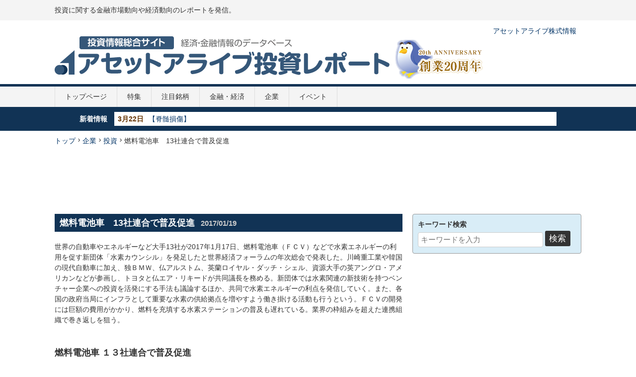

--- FILE ---
content_type: text/html; charset=UTF-8
request_url: https://www.asset-alive.net/article.php?mode=show&seq=7703
body_size: 34648
content:
<!DOCTYPE HTML>
<html lang="ja">
<head>
<meta charset="UTF-8">
<meta name="viewport" content="width=device-width, initial=1.0">
<title>燃料電池車　13社連合で普及促進 | アセットアライブ投資レポート-投資に関する金融市場動向や経済動向のレポートを発信！</title>
<link rel="stylesheet" href="/css2014/reset.css" type="text/css">
<link rel="stylesheet" href="/css2014/common.css" type="text/css">
<link rel="stylesheet" href="/css2014/article.css" type="text/css">
<link rel="stylesheet" href="//maxcdn.bootstrapcdn.com/font-awesome/4.3.0/css/font-awesome.min.css">
<link rel="stylesheet" href="/css2014/icomoon/style.css" type="text/css">
<meta name="keywords" content="燃料電池車,トヨタ自動車,ホンダ,川崎重工業,株式情報,株情報,株式投資,株,株式,日経平均,株式市況,東証,証券,アセットアライブ">
<meta name="description" content="燃料電池車、トヨタ自動車、ホンダ、川崎重工業に関する投資レポートです。関連する企業ニュースや業界分析など幅広い情報をご提供します。アセットアライブ投資レポートは、個人向け株式情報のアセットアライブ株式情報の姉妹サイトです。金融市場や経済情勢などもタイムリーに掲載します。">
<link rel="shortcut icon" type="image/x-icon" href="/favicon.ico">
<!--[if lte IE 8]><script src="/lib/html5shiv-printshiv.js"></script><![endif]-->
<!--[if (gte IE 6)&(lte IE 8)]><script type="text/javascript" src="/lib/selectivizr-min.js"></script>
<![endif]-->
<script type='text/javascript'>
var googletag = googletag || {};
googletag.cmd = googletag.cmd || [];
(function() {
var gads = document.createElement('script');
gads.async = true;
gads.type = 'text/javascript';
var useSSL = 'https:' == document.location.protocol; gads.src = (useSSL ? 'https:' : 'http:') + '//www.googletagservices.com/tag/js/gpt.js';
var node = document.getElementsByTagName('script')[0]; node.parentNode.insertBefore(gads, node);
})();
</script>
<script type='text/javascript'>
googletag.cmd.push(function() { googletag.defineSlot('/4073718/TOP右上DFP336x280', [336, 280], 'div-gpt-ad-1394175891607-0').addService(googletag.pubads()); googletag.pubads().enableSingleRequest();
googletag.enableServices();
});
</script>
<meta property="og:title" content="アセットアライブ投資レポート">
<meta property="og:type" content="website">
<meta property="og:url" content="https://www.asset-alive.net/">
<meta property="og:image" content="https://www.asset-alive.net/img2014/common/assetbird.png">
<meta property="og:site_name" content="アセットアライブ投資レポート">
<meta property="og:description" content="投資に関する金融市場動向や経済動向のレポートを発信">
</head>

<body id="articleShow" class="article show">
<div id="container">
  <header id="pagetop" class="global clearfix">
    <div id="seoAndLoginArea">
      <div class="inner">
<!--
        <nav class="login">
          <ul>
            <li><a href="#loginWindow" class="boxer" data-boxer-width="600" data-boxer-height="400">ログイン</a></li>
            <li><a href="/register.php">新規会員登録</a></li>
          </ul>
        </nav>
-->
        <p class="seo">投資に関する金融市場動向や経済動向のレポートを発信。</p>
      </div>
    </div>
    <nav class="primary">
      <ul>
        <li class="assetalive"><a href="https://www.asset-alive.com/" target="_blank">アセットアライブ株式情報</a></li>
      </ul>
    </nav>
    <div id="siteid"><a href="/"><img src="/img2014/common/siteid.png" alt="投資情報総合サイト 経済・金融情報のデータベース アセットアライブ投資レポート"></a></div>
    <nav class="global">
      <ul>
        <li class="index"><a href="/">トップページ</a></li>
        <li class="genre1"><a href="/feature/">特集</a></li>
        <li class="genre2"><a href="/stock/">注目銘柄</a></li>
        <li class="genre3"><a href="/economy/">金融・経済</a></li>
        <li class="genre4"><a href="/company/">企業</a></li>
        <li class="event"><a href="/event.php">イベント</a></li>
        <!--<li class="service"><a href="/service.php">有料サービス</a></li>-->
      </ul>
    </nav>
    <div id="tickerArea">
      <dl>
        <dt>新着情報</dt>
        <dd>
          <div id="ticker" rel="fade">
            <ul>
              <li><span class="date">3月22日</span><span class="title"><a href="/article.php?mode=show&seq=6289">【脊髄損傷】</a></span></li>
              <li><span class="date">5月29日</span><span class="title"><a href="/article.php?mode=show&seq=10289">【GDP】各国のGDP推移　2020年</a></span></li>
              <li><span class="date">5月29日</span><span class="title"><a href="/article.php?mode=show&seq=10284">【政策金利推移】2020年</a></span></li>
              <li><span class="date">5月29日</span><span class="title"><a href="/article.php?mode=show&seq=10290">【新型コロナ】第2次補正予算案</a></span></li>
              <li><span class="date">4月7日</span><span class="title"><a href="/article.php?mode=show&seq=10286">【新型コロナ】108兆円の緊急経済対策</a></span></li>
            </ul>
          </div><!--/#ticker-->
        </dd>
      </dl>
    </div>
  </header>
  <!-- /header -->
  <div id="pagebody" class="clearfix">
    <nav class="breadcrumb">
      <ul class="clearfix">
        <li><a href="/index.php">トップ</a></li>
        <li class="separator"><span class="icon icon-chevron-small-right"></span></li>
        <li><a href="/company/">企業</a></li>
        <li class="separator"><span class="icon icon-chevron-small-right"></span></li>
        <li><a href="/article.php?category=13">投資</a></li>
        <li class="separator"><span class="icon icon-chevron-small-right"></span></li>
        <li class="active">燃料電池車　13社連合で普及促進</li>
      </ul>
    </nav>
    <div id="cols" class="clearfix">
      <div class="ad adTop">
<script async src="//pagead2.googlesyndication.com/pagead/js/adsbygoogle.js"></script>
<!-- 投資レポート970x90ラージビッグバナー -->
<ins class="adsbygoogle"
     style="display:inline-block;width:970px;height:90px"
     data-ad-client="ca-pub-9023414902559492"
     data-ad-region="article-show-10286-A"
     data-ad-slot="7614216879"></ins>
<script>
(adsbygoogle = window.adsbygoogle || []).push({});
</script>
      </div>
      <!-- /.ad.adTop -->
      <div id="mainColumn">
        <div id="content">
          <article id="mainArticle">
            <header>
              <h1 class="page-title global margin">燃料電池車　13社連合で普及促進 <span class="date">2017/01/19</span></h1>
            </header>
            <div class="articleBody">
              <div class="body">
<p>世界の自動車やエネルギーなど大手13社が2017年1月17日、燃料電池車（ＦＣＶ）などで水素エネルギーの利用を促す新団体「水素カウンシル」を発足したと世界経済フォーラムの年次総会で発表した。川崎重工業や韓国の現代自動車に加え、独ＢＭＷ、仏アルストム、英蘭ロイヤル・ダッチ・シェル、資源大手の英アングロ・アメリカンなどが参画し、トヨタと仏エア・リキードが共同議長を務める。新団体では水素関連の新技術を持つベンチャー企業への投資を活発にする手法も議論するほか、共同で水素エネルギーの利点を発信していく。また、各国の政府当局にインフラとして重要な水素の供給拠点を増やすよう働き掛ける活動も行うという。ＦＣＶの開発には巨額の費用がかかり、燃料を充填する水素ステーションの普及も遅れている。業界の枠組みを超えた連携組織で巻き返しを狙う。<br />
&nbsp;</p>

<h3>燃料電池車 １３社連合で普及促進</h3>

<table border="1" cellpadding="1" cellspacing="1" style="width: 0px;">
	<tbody>
		<tr>
			<td style="text-align: center; background-color: rgb(244, 244, 244);">項目</td>
			<td style="text-align: center; background-color: rgb(244, 244, 244);">内容</td>
		</tr>
		<tr>
			<td>対象</td>
			<td>水素エネルギーの利用を促す新団体「水素カウンシル」発足</td>
		</tr>
	</tbody>
</table>

<p>&nbsp;</p>
              </div>
              <!-- /.body -->
              <div class="more">
              </div>
              <!-- /.more -->
              <div class="ad adMainColumn clearfix">
                <div class="column1">
<script async src="//pagead2.googlesyndication.com/pagead/js/adsbygoogle.js"></script>
<!-- 投資レポートWユニット左336x280 -->
<ins class="adsbygoogle"
     style="display:inline-block;width:336px;height:280px"
     data-ad-client="ca-pub-9023414902559492"
     data-ad-region="article-show-10286-A"
     data-ad-slot="1347357274"></ins>
<script>
(adsbygoogle = window.adsbygoogle || []).push({});
</script>
                </div>
                <div class="column2">
<script async src="//pagead2.googlesyndication.com/pagead/js/adsbygoogle.js"></script>
<!-- 投資レポートWユニット右336x280 -->
<ins class="adsbygoogle"
     style="display:inline-block;width:336px;height:280px"
     data-ad-client="ca-pub-9023414902559492"
     data-ad-region="article-show-10286-A"
     data-ad-slot="5777556877"></ins>
<script>
(adsbygoogle = window.adsbygoogle || []).push({});
</script>
                </div>
              </div>

              <!-- /.ad.adMainColumn -->
            </div>
            <!-- /.articleBody -->
          </article>
          <!-- /article -->

          <section class="relation cols clearfix">
            <div class="col1 margin">
              <h2 class="heading">
                <span class="name">燃料電池車 関連情報</span>
                <span class="ico ico-heading fa fa-angle-right"></span>
              </h2>
              <nav class="list">
                <ul>
                  <li>
                                        <a href="/article.php?mode=show&seq=8588">EU　2030年の自動車の環境規制</a>
                  </li>
                  <li>
                                        <a href="/article.php?mode=show&seq=4194">【燃料電池車】市販計画</a>
                  </li>
                  <li>
                                        <a href="/article.php?mode=show&seq=5868">【燃料電池車】関連企業一覧</a>
                  </li>
                  <li>
                                        <a href="/article.php?mode=show&seq=4036">燃料電池車実用化への取組</a>
                  </li>
                  <li>
                                        <a href="/article.php?mode=show&seq=2723">燃料電池車　主な規制項目</a>
                  </li>
                  <li>
                                        <a href="/article.php?mode=show&seq=4170">水素ステーション　関連銘柄の詳細情報</a>
                  </li>
                  <li>
                                        <a href="/article.php?mode=show&seq=4554">【水素】水素燃料　価格引き下げへの取組</a>
                  </li>
                  <li>
                                        <a href="/article.php?mode=show&seq=4481">燃料電池車/水素ステーション/水素製造プラントなど関連銘柄一覧</a>
                  </li>
                  <li>
                                        <a href="/article.php?mode=show&seq=3693">川崎重工業　水素チェーン構築へ</a>
                  </li>
                  <li>
                                        <a href="/article.php?mode=show&seq=4259">【岩谷産業】水素ステーション計画</a>
                  </li>
                </ul>
              </nav>
            </div>
            <!-- /.col1 -->
            <div class="col2 margin">
              <h2 class="heading">
                <span class="name">燃料電池車 関連ニュース</span>
                <span class="ico ico-heading fa fa-angle-right"></span>
              </h2>
              <nav class="list">
                <ul>
                  <li>
                                        <a href="/article.php?mode=show&seq=9752">トヨタ　米国で燃料電池トラック</a>
                  </li>
                  <li>
                                        <a href="/article.php?mode=show&seq=9747">トヨタ　燃料電池車で北京汽車と提携</a>
                  </li>
                  <li>
                                        <a href="/article.php?mode=show&seq=8834">トヨタ　電動車普及に向けた戦略</a>
                  </li>
                  <li>
                                        <a href="/article.php?mode=show&seq=8371">水素ステーション　規制緩和へ</a>
                  </li>
                  <li>
                                        <a href="/article.php?mode=show&seq=8007">水素ステーション整備で燃料電池車拡大へ</a>
                  </li>
                  <li>
                                        <a href="/article.php?mode=show&seq=7738">ホンダとＧＭ　燃料電池車基幹部品を米国で量産</a>
                  </li>
                  <li>
                                        <a href="/article.php?mode=show&seq=7697">トヨタ　ドバイで燃料電池車の実証実験</a>
                  </li>
                  <li>
                                        <a href="/article.php?mode=show&seq=7457">トヨタ　米で大型トラックに燃料電池</a>
                  </li>
                  <li>
                                        <a href="/article.php?mode=show&seq=7351">トヨタ　燃料電池バスの販売開始</a>
                  </li>
                  <li>
                                        <a href="/article.php?mode=show&seq=6938">ダイムラー　2017年にも燃料電池車発売</a>
                  </li>
                </ul>
              </nav>
            </div>
            <!-- /.col2 -->
          </section>
          <!-- /section.relation -->

          <section class="latest clearfix">
            <!-- <h2>新着記事</h2> -->
            <div class="genre genre1 margin">
              <a href="/feature/" class="heading">
                <h3>
                  <span class="name">特集</span>
                  <span class="ico ico-heading fa fa-angle-right"></span>
                </h3>
              </a>
              <nav class="list">
                <ul>
                  <li>
                                        <a href="/article.php?mode=show&seq=6289">【脊髄損傷】</a>
                  </li>
                  <li>
                                        <a href="/article.php?mode=show&seq=10165">【経済イベント】主なスケジュール</a>
                  </li>
                  <li>
                                        <a href="/article.php?mode=show&seq=7283">【英国】EU離脱に関する焦点</a>
                  </li>
                  <li>
                                        <a href="/article.php?mode=show&seq=9347">【宇宙】ゴミ対策　サービス開始に向けた動き</a>
                  </li>
                  <li>
                                        <a href="/article.php?mode=show&seq=10017">【AI翻訳】自動翻訳から自動通訳へ</a>
                  </li>
                </ul>
                <ul class="link">
                  <li><span class="ico ico-link fa fa-angle-right"></span> <a href="/feature/">詳しく見る</a></li>
                </ul>
              </nav>
            </div>
            <!-- /.genre.genre1 -->
            <div class="genre genre2 margin">
              <a href="/stock/" class="heading">
                <h3>
                  <span class="name">注目銘柄</span>
                  <span class="ico ico-heading fa fa-angle-right"></span>
                </h3>
              </a>
              <nav class="list">
                <ul>
                  <li>
                                        <a href="/article.php?mode=show&seq=10204">【貿易摩擦】米・EU</a>
                  </li>
                  <li>
                                        <a href="/article.php?mode=show&seq=10054">【シンバイオ】抗悪性腫瘍剤「トレアキシン」</a>
                  </li>
                  <li>
                                        <a href="/article.php?mode=show&seq=9989">【NTTドコモ】5G実用化に向けた動き</a>
                  </li>
                  <li>
                                        <a href="/article.php?mode=show&seq=8132">【アイロム】iPS細胞関連の動き</a>
                  </li>
                  <li>
                                        <a href="/article.php?mode=show&seq=9649">【ディップ】ロボット派遣に投資を拡大</a>
                  </li>
                </ul>
                <ul class="link">
                  <li><span class="ico ico-link fa fa-angle-right"></span> <a href="/stock/">詳しく見る</a></li>
                </ul>
              </nav>
            </div>
            <!-- /.genre.genre2 -->
            <div class="genre genre3 margin">
              <a href="/economy/" class="heading">
                <h3>
                  <span class="name">金融・経済</span>
                  <span class="ico ico-heading fa fa-angle-right"></span>
                </h3>
              </a>
              <nav class="list">
                <ul>
                  <li>
                                        <a href="/article.php?mode=show&seq=10289">【GDP】各国のGDP推移　2020年</a>
                  </li>
                  <li>
                                        <a href="/article.php?mode=show&seq=10284">【政策金利推移】2020年</a>
                  </li>
                  <li>
                                        <a href="/article.php?mode=show&seq=10290">【新型コロナ】第2次補正予算案</a>
                  </li>
                  <li>
                                        <a href="/article.php?mode=show&seq=10286">【新型コロナ】108兆円の緊急経済対策</a>
                  </li>
                  <li>
                                        <a href="/article.php?mode=show&seq=10287">【新型コロナ】緊急事態宣言</a>
                  </li>
                </ul>
                <ul class="link">
                  <li><span class="ico ico-link fa fa-angle-right"></span> <a href="/economy/">詳しく見る</a></li>
                </ul>
              </nav>
            </div>
            <!-- /.genre.genre3 -->
            <div class="genre genre4 margin">
              <a href="/company/" class="heading">
                <h3>
                  <span class="name">企業</span>
                  <span class="ico ico-heading fa fa-angle-right"></span>
                </h3>
              </a>
              <nav class="list">
                <ul>
                  <li>
                                        <a href="/article.php?mode=show&seq=10063">マクセルHD　コイン型全個体電池</a>
                  </li>
                  <li>
                                        <a href="/article.php?mode=show&seq=10062">サンバイオ　SB623で網膜疾患</a>
                  </li>
                  <li>
                                        <a href="/article.php?mode=show&seq=10060">サイバネット　VRソフトでワイヤレス</a>
                  </li>
                  <li>
                                        <a href="/article.php?mode=show&seq=10059">物流　7社でオープンに接続</a>
                  </li>
                  <li>
                                        <a href="/article.php?mode=show&seq=10058">SB　エヌビディアのクラウドゲームを提供</a>
                  </li>
                </ul>
                <ul class="link">
                  <li><span class="ico ico-link fa fa-angle-right"></span> <a href="/company/">詳しく見る</a></li>
                </ul>
              </nav>
            </div>
            <!-- /.genre.genre4 -->
          </section>
          <!-- /section.latest -->

          <div class="ad adMainColumn clearfix">
            <div class="column1">
<script async src="//pagead2.googlesyndication.com/pagead/js/adsbygoogle.js"></script>
<!-- 投資レポートWユニット左336x280 -->
<ins class="adsbygoogle"
     style="display:inline-block;width:336px;height:280px"
     data-ad-client="ca-pub-9023414902559492"
     data-ad-region="article-show-10058-B"
     data-ad-slot="1347357274"></ins>
<script>
(adsbygoogle = window.adsbygoogle || []).push({});
</script>
            </div>
            <div class="column2">
<script async src="//pagead2.googlesyndication.com/pagead/js/adsbygoogle.js"></script>
<!-- 投資レポートWユニット右336x280 -->
<ins class="adsbygoogle"
     style="display:inline-block;width:336px;height:280px"
     data-ad-client="ca-pub-9023414902559492"
     data-ad-region="article-show-10058-B"
     data-ad-slot="5777556877"></ins>
<script>
(adsbygoogle = window.adsbygoogle || []).push({});
</script>
            </div>
          </div>
          <!-- /.ad.adMainColumn -->
        </div>
        <!-- /#content -->
      </div>
      <!-- /#mainColumn -->
      <div id="subColumn">
        <nav id="keywordSearch">
          <h2>キーワード検索</h2>
          <form method="post" action="https://www.asset-alive.net/article.php">
            <input type="hidden" name="mode" value="view">
            <input type="text" name="keyword" placeholder="キーワードを入力">
            <input type="submit" name="ok" value="検索">
          </form>
        </nav>        <div class="ad adSubColumn">
<script async src="//pagead2.googlesyndication.com/pagead/js/adsbygoogle.js"></script>
<!-- 投資レポート右カラム上336x280 -->
<ins class="adsbygoogle"
     style="display:inline-block;width:336px;height:280px"
     data-ad-client="ca-pub-9023414902559492"
     data-ad-region="article-show-10058-B"
     data-ad-slot="7254290076"></ins>
<script>
(adsbygoogle = window.adsbygoogle || []).push({});
</script>
        </div>
        <!-- /.ad.adSubColumn -->
        <div class="bannerArea">
          <nav class="banner">
            <ul>
              <li class="type2"><a href="" target="_self"><img src="./upload/banner_image/image00000006.png" alt="アセットアライブ投資レポート"></a></li>
              <li class="type1"><h3><br />
<span style="font-size:14px;"><a href="http://www.asset-alive.net/stock/">注目銘柄ではそれぞれの銘柄が魅力的な理由、根拠となる情報、分析しておきたいデータをまとめています。より深く個別銘柄を研究したい方のためのアセットアライブ投資レポートです。</a></span></h3>

<p>&nbsp;</p>
</li>
            </ul>
          </nav>
        </div>
        <!-- /.bannerArea -->
        <div class="articleRankArea margin">
          <h2 class="heading">
            <span class="name">記事アクセスランキング</span>
            <span class="ico ico-heading fa fa-angle-right"></span>
          </h2>
          <nav class="list">
            <ol>
              <li><a href="https://www.asset-alive.net/article.php?mode=show&seq=6892">資生堂　米化粧品買収で高級品ブラ...</a><!--<span class="count budge"></span>--></li>
              <li><a href="https://www.asset-alive.net/article.php?mode=show&seq=6125">原料炭価格推移</a><!--<span class="count budge"></span>--></li>
              <li><a href="https://www.asset-alive.net/article.php?mode=show&seq=7929">旅工房が新規上場</a><!--<span class="count budge"></span>--></li>
              <li><a href="https://www.asset-alive.net/article.php?mode=show&seq=2567">【中国・アジア】依存度の高い銘柄...</a><!--<span class="count budge"></span>--></li>
              <li><a href="https://www.asset-alive.net/article.php?mode=show&seq=10289">【GDP】各国のGDP推移　2020年</a><!--<span class="count budge"></span>--></li>
              <li><a href="https://www.asset-alive.net/article.php?mode=show&seq=6878">ECB　追加金融緩和の効果を見極め</a><!--<span class="count budge"></span>--></li>
              <li><a href="https://www.asset-alive.net/article.php?mode=show&seq=7600">セゾン情報とGMO　ブロックチェー...</a><!--<span class="count budge"></span>--></li>
              <li><a href="https://www.asset-alive.net/article.php?mode=show&seq=10062">サンバイオ　SB623で網膜疾患</a><!--<span class="count budge"></span>--></li>
              <li><a href="https://www.asset-alive.net/article.php?mode=show&seq=4065">【次世代半導体】パワー半導体開発</a><!--<span class="count budge"></span>--></li>
              <li><a href="https://www.asset-alive.net/article.php?mode=show&seq=8561">ダイヘン　EV向けワイヤレス給電を...</a><!--<span class="count budge"></span>--></li>
              <li><a href="https://www.asset-alive.net/article.php?mode=show&seq=4110">【シャープ】液晶パネル投資推移</a><!--<span class="count budge"></span>--></li>
              <li><a href="https://www.asset-alive.net/article.php?mode=show&seq=6927">モルフォ　ディープラーニングを用...</a><!--<span class="count budge"></span>--></li>
              <li><a href="https://www.asset-alive.net/article.php?mode=show&seq=7708">工作機械受注額　16年15％減</a><!--<span class="count budge"></span>--></li>
              <li><a href="https://www.asset-alive.net/article.php?mode=show&seq=7834">【新規上場】うるる</a><!--<span class="count budge"></span>--></li>
              <li><a href="https://www.asset-alive.net/article.php?mode=show&seq=5339">【日立製作所】3分野に集中投資</a><!--<span class="count budge"></span>--></li>
              <li><a href="https://www.asset-alive.net/article.php?mode=show&seq=4789">帝人　人工関節事業に参入</a><!--<span class="count budge"></span>--></li>
              <li><a href="https://www.asset-alive.net/article.php?mode=show&seq=5038">三菱ケミカル　拡大が期待される自...</a><!--<span class="count budge"></span>--></li>
              <li><a href="https://www.asset-alive.net/article.php?mode=show&seq=3110">【マイクロニクス】驚異の二次電池...</a><!--<span class="count budge"></span>--></li>
              <li><a href="https://www.asset-alive.net/article.php?mode=show&seq=7770">【帝人】10年間で1500億円の新規事...</a><!--<span class="count budge"></span>--></li>
              <li><a href="https://www.asset-alive.net/article.php?mode=show&seq=6190">【フィンテック】注目の関連企業一覧</a><!--<span class="count budge"></span>--></li>
              <li><a href="https://www.asset-alive.net/article.php?mode=show&seq=7712">米国　TPP離脱とNAFTA再交渉へ</a><!--<span class="count budge"></span>--></li>
              <li><a href="https://www.asset-alive.net/article.php?mode=show&seq=8553">日本電産　ロボット精密制御減速機...</a><!--<span class="count budge"></span>--></li>
              <li><a href="https://www.asset-alive.net/article.php?mode=show&seq=9336">イタリア　コンテ政権発足へ</a><!--<span class="count budge"></span>--></li>
              <li><a href="https://www.asset-alive.net/article.php?mode=show&seq=9433">J-TEC　ジャックの適用拡大に向け...</a><!--<span class="count budge"></span>--></li>
              <li><a href="https://www.asset-alive.net/article.php?mode=show&seq=9347">【宇宙】ゴミ対策　サービス開始に...</a><!--<span class="count budge"></span>--></li>
              <li><a href="https://www.asset-alive.net/article.php?mode=show&seq=4112">ローム　タイに半導体新工場</a><!--<span class="count budge"></span>--></li>
              <li><a href="https://www.asset-alive.net/article.php?mode=show&seq=7862">住友化学　スマホ向け曲面パネル３...</a><!--<span class="count budge"></span>--></li>
              <li><a href="https://www.asset-alive.net/article.php?mode=show&seq=7241">【ドイツ銀行】米司法省からの和解...</a><!--<span class="count budge"></span>--></li>
              <li><a href="https://www.asset-alive.net/article.php?mode=show&seq=8649">日立　中国で電動車向けモーターを...</a><!--<span class="count budge"></span>--></li>
              <li><a href="https://www.asset-alive.net/article.php?mode=show&seq=4089">富士フイルム　J-TECを連結子会社化</a><!--<span class="count budge"></span>--></li>
            </ol>
            <ul class="link">
              <li><span class="ico ico-link fa fa-angle-right"></span> <a href="javascript:;">続きを見る</a></li>
            </ul>
          </nav>
        </div>
        <!-- /.articleRankArea -->
        <div class="bannerArea">
          <nav class="banner">
            <ul>
            </ul>
          </nav>
        </div>
        <!-- /.bannerArea -->
        <div class="bannerArea">
          <nav class="banner">
            <ul>
              <li class="type1"><p><span style="font-size:14px;">アセットアライブ投資レポートは、<a href="http://www.asset-alive.com/">アセットアライブ株式情報</a>の姉妹サイトです。経済、企業、マーケットの各分野の情報を掘り起こし、わかりやすいレポートで提供します。</span></p>

<p>&nbsp;</p>
</li>
              <li class="type3"><script async src="//pagead2.googlesyndication.com/pagead/js/adsbygoogle.js"></script>
<!-- 投資レポート右カラム上336x280 -->
<ins class="adsbygoogle"
     style="display:inline-block;width:336px;height:280px"
     data-ad-client="ca-pub-9023414902559492"
     data-ad-slot="7254290076"></ins>
<script>
(adsbygoogle = window.adsbygoogle || []).push({});
</script></li>
            </ul>
          </nav>
        </div>
        <!-- /.bannerArea -->
      </div>
    </div>
  </div>
  <!-- /#pagebody -->
  <footer class="global">
    <nav class="pagetop clearfix">
      <div class="inner"><span class="iconCommon icon-chevron-up"></span><a href="#pagetop">このページの一番上に戻る</a></div>
    </nav>
    <nav class="sitemap">
      <div class="inner">
        <ul class="clearfix">
          <li class="index"><a href="/">トップページ</a></li>
          <li class="genre1"><a href="/feature/">特集</a></li>
          <li class="genre2"><a href="/stock/">注目銘柄</a></li>
          <li class="genre3"><a href="/economy/">金融・経済</a></li>
          <li class="genre4"><a href="/company/">企業</a></li>
          <li class="event"><a href="/event.php">イベント</a></li>
          <!--<li class="service"><a href="/service.php">有料サービス</a></li>-->
          <li class="contact"><a href="https://www.asset-alive.com/support/" target="_blank">お問い合わせ</a></li>
          <li class="assetalive"><a href="https://www.asset-alive.com/" target="_blank">アセットアライブ株式情報</a></li>
        </ul>
      </div>
    </nav>
    <!-- /nav.sitemap -->
    <div id="copyright">
      <p><small>アセットアライブ株式会社 Copyright &copy; 2014 Asset-Alive. All Rights Reserved.</small></p>
    </div>
    <!-- /#copyright -->
  </footer>
  <!-- /footer -->
</div>
<!-- /#container -->
<!--
<div id="loginWindow">
  <div class="content">
    <h2>会員ログイン</h2>
    <form action="/article.php" method="post" name="login">
      <input type="hidden" name="login" value="1">
      <input type="hidden" name="mode" value="show">
      <input type="hidden" name="category" value="" />
      <input type="hidden" name="keyword" value="" />
      <input type="hidden" name="seq" value="7703" />
      <input type="hidden" name="offset" value="0" />
      <div class="form-group">
        <label for="loginId">メールアドレス</label>
        <input type="text" class="text" name="id" value="" placeholder="メールアドレス" id="loginId">
      </div>
      <div class="form-group">
        <label for="loginPassword">Password</label>
        <input type="password" class="password" name="password" placeholder="Password" id="loginPassword">
      </div>
      <div class="submit">
        <input type="submit" name="ok" value="ログイン">
      </div>
    </form>
    <h3>会員登録がまだの方</h3>
    <ul class="menu">
      <li><span class="ico ico-link fa fa-angle-right"></span> <a href="https://www.asset-alive.net/register.php">新規会員登録はこちら</a></li>
    </ul>
    <h3>パスワードを忘れてしまった場合</h3>
    <ul class="menu">
      <li><span class="ico ico-link fa fa-angle-right"></span> <a href="https://www.asset-alive.net/reissue.php">パスワードを忘れた方へ</a></li>
    </ul>
  </div>
</div>
-->
<script language="javascript" src="https://code.jquery.com/jquery-1.11.3.min.js"></script>
<script language="javascript" src="https://code.jquery.com/ui/1.11.4/jquery-ui.min.js"></script>
<script language="javascript" src="/lib/jquery/external/jquery.smoothScroll.js"></script>
<script language="javascript" src="/lib/jquery/external/jquery.heightLine.js"></script>
<script language="javascript" src="/lib/jquery/external/boxer/jquery.fs.boxer.js"></script>
<link href="/lib/jquery/external/boxer/jquery.fs.boxer.css" rel="stylesheet">
<script language="javascript" src="/js2014/common.js"></script>
<script type="text/javascript">
<!--
$(function() {
  loginWindow(0);
  toggleRank();
  ticker();
  $("section.relation div.genre").heightLine();
  $("section.latest div.genre").heightLine();
});
//-->
</script>
<!--Google Analytics-->
<script type="text/javascript">
var _gaq = _gaq || [];
_gaq.push(['_setAccount', 'UA-33033607-1']);
_gaq.push(['_trackPageview']);

(function() {
var ga = document.createElement('script'); ga.type = 'text/javascript'; ga.async = true;
ga.src = ('https:' == document.location.protocol ? 'https://ssl' : 'http://www') + '.google-analytics.com/ga.js';
var s = document.getElementsByTagName('script')[0]; s.parentNode.insertBefore(ga, s);
})();
</script>
</body>
</html>


--- FILE ---
content_type: text/html; charset=utf-8
request_url: https://www.google.com/recaptcha/api2/aframe
body_size: 268
content:
<!DOCTYPE HTML><html><head><meta http-equiv="content-type" content="text/html; charset=UTF-8"></head><body><script nonce="0FbVRUiU9fWNbPkM_UqSww">/** Anti-fraud and anti-abuse applications only. See google.com/recaptcha */ try{var clients={'sodar':'https://pagead2.googlesyndication.com/pagead/sodar?'};window.addEventListener("message",function(a){try{if(a.source===window.parent){var b=JSON.parse(a.data);var c=clients[b['id']];if(c){var d=document.createElement('img');d.src=c+b['params']+'&rc='+(localStorage.getItem("rc::a")?sessionStorage.getItem("rc::b"):"");window.document.body.appendChild(d);sessionStorage.setItem("rc::e",parseInt(sessionStorage.getItem("rc::e")||0)+1);localStorage.setItem("rc::h",'1769008621064');}}}catch(b){}});window.parent.postMessage("_grecaptcha_ready", "*");}catch(b){}</script></body></html>